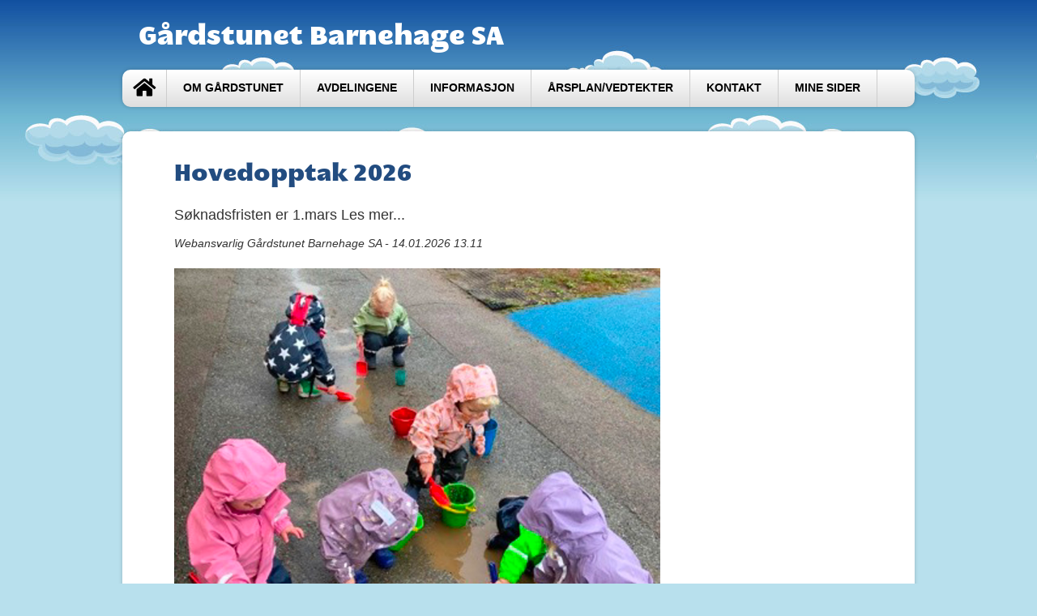

--- FILE ---
content_type: text/html; charset=utf-8
request_url: https://gaardstunet.barnehage.no/Innhold/Side/96766
body_size: 4333
content:


<!DOCTYPE html>
<html lang="nb" dir="ltr">
<head>
    <meta content="PBL Kidplan" charset="utf-8" />
    <meta name="description" content="S&#248;knadsfristen er 1.mars Les mer..." />
    <meta name="keywords" />

        <meta name="viewport" content="width=device-width, initial-scale=1.0" />

    <script type="text/plain" data-cookiecategory="analytics">
    var appInsights=window.appInsights||function(config)
    {
        function r(config){ t[config] = function(){ var i = arguments; t.queue.push(function(){ t[config].apply(t, i)})} }
        var t = { config:config},u=document,e=window,o='script',s=u.createElement(o),i,f;for(s.src=config.url||'//az416426.vo.msecnd.net/scripts/a/ai.0.js',u.getElementsByTagName(o)[0].parentNode.appendChild(s),t.cookie=u.cookie,t.queue=[],i=['Event','Exception','Metric','PageView','Trace','Ajax'];i.length;)r('track'+i.pop());return r('setAuthenticatedUserContext'),r('clearAuthenticatedUserContext'),config.disableExceptionTracking||(i='onerror',r('_'+i),f=e[i],e[i]=function(config, r, u, e, o) { var s = f && f(config, r, u, e, o); return s !== !0 && t['_' + i](config, r, u, e, o),s}),t
    }({
        instrumentationKey:'3ead8dbc-c366-4609-8677-26096aaddecc'
    });
        
    window.appInsights=appInsights;
    appInsights.trackPageView();
</script>

    <link href="/Dist/Vendor/Font-Awesome/css/fontawesome.min.css" rel="stylesheet" />
    <link href="/Dist/Vendor/Font-Awesome/css/light.min.css" rel="stylesheet" />
    <link href="/Dist/Vendor/Font-Awesome/css/regular.min.css" rel="stylesheet" />
    <link href="/Dist/Vendor/Font-Awesome/css/solid.min.css" rel="stylesheet" />
    <link href='https://fonts.googleapis.com/css?family=Open+Sans:300italic,400italic,600italic,700italic,800italic,400,300,600,700,800' rel='stylesheet' type='text/css'>
    <link href="/Content/Vendor/jquery-ui.css" rel="stylesheet" type="text/css" />
    <link href="/Scripts/cookieconsent/cookieconsent.css" rel="stylesheet" type="text/css" />
    <title>Hovedopptak 2026</title>
    <script src="/Scripts/jquery-1.8.3.min.js" type="text/javascript"></script>
    <script src="/Scripts/jquery.unobtrusive-ajax.min.js" type="text/javascript"></script>
    <script src="/Scripts/modernizr-1.7.min.js" type="text/javascript"></script>
    <script src="/Scripts/jquery-ui-1.9.2.min.js" type="text/javascript"></script>
    <script src="/Scripts/Pbl/popup.js" type="text/javascript"></script>
    <script src="/Scripts/spin.min.js" type="text/javascript"></script>
    <script src="/Scripts/Pbl/function.js" type="text/javascript"></script>
    <script src="/Scripts/Pbl/jquery.cycle.all.js" type="text/javascript"></script>
    <script src="/Scripts/hammer.min.js" type="text/javascript"></script>
    <script defer src="/Scripts/cookieconsent/cookieconsent.js" type="text/javascript"></script>
    <script defer src="/Scripts/Pbl/cookieconsent-init.js?v=134130219920000000" type="text/javascript"></script>

    <link rel="apple-touch-icon" sizes="57x57" href="/Content/gfx/fav_icons/apple-icon-57x57.png">
    <link rel="apple-touch-icon" sizes="60x60" href="/Content/gfx/fav_icons/apple-icon-60x60.png">
    <link rel="apple-touch-icon" sizes="72x72" href="/Content/gfx/fav_icons/apple-icon-72x72.png">
    <link rel="apple-touch-icon" sizes="76x76" href="/Content/gfx/fav_icons/apple-icon-76x76.png">
    <link rel="apple-touch-icon" sizes="114x114" href="/Content/gfx/fav_icons/apple-icon-114x114.png">
    <link rel="apple-touch-icon" sizes="120x120" href="/Content/gfx/fav_icons/apple-icon-120x120.png">
    <link rel="apple-touch-icon" sizes="144x144" href="/Content/gfx/fav_icons/apple-icon-144x144.png">
    <link rel="apple-touch-icon" sizes="152x152" href="/Content/gfx/fav_icons/apple-icon-152x152.png">
    <link rel="apple-touch-icon" sizes="180x180" href="/Content/gfx/fav_icons/apple-icon-180x180.png">
    <link rel="icon" type="image/png" sizes="192x192" href="/Content/gfx/fav_icons/android-icon-192x192.png">
    <link rel="icon" type="image/png" sizes="32x32" href="/Content/gfx/fav_icons/favicon-32x32.png">
    <link rel="icon" type="image/png" sizes="96x96" href="/Content/gfx/fav_icons/favicon-96x96.png">
    <link rel="icon" type="image/png" sizes="16x16" href="/Content/gfx/fav_icons/favicon-16x16.png">
    <link rel="manifest" href="/Content/gfx/fav_icons/manifest.json">
    <meta name="msapplication-TileColor" content="#ffffff">
    <meta name="msapplication-TileImage" content="/Content/gfx/fav_icons/ms-icon-144x144.png">
    <meta name="theme-color" content="#ffffff">
    
        
            <meta property="og:image" content="https://img.kidplan.com/storyimage/?id=e3f79b16-213b-45eb-8ebd-7ec9f5e45237.jpg&amp;oid=227&amp;token=" />
        

<link href="/Dist/Themes/_Font/fontGalopolis.min.css?v=134130219920000000" rel="stylesheet" type="text/css" />
        <link href="/Dist/Themes/headerBar.min.css?v=134130219920000000" rel="stylesheet" type="text/css" />
        <link href="/Dist/Themes/HimmelOgBlomster/thHimmelOgBlomster.min.css?v=134130219920000000" rel="stylesheet" type="text/css" />
        <link href="/Dist/Themes/_Color/colorBlank.min.css?v=134130219920000000" rel="stylesheet" type="text/css" />
        <link href="/Dist/Themes/HimmelOgBlomster/thHimmelOgBlomsterBar.min.css?v=134130219920000000" rel="stylesheet" type="text/css" />

    <link href="/Dist/Themes/styles.min.css?v=134130219920000000" rel="stylesheet" type="text/css" />
    
</head>
<body class="user responsive" id="site-body">  
    <div class="content-wrapper">
        <div class="skip">
            <a href="#content">Hopp til innhold</a>
        </div>
        <div class="headerWrapper">
            <div class="header">               
                <div class="logo">
                    <a href="/Admin2">
G&#229;rdstunet Barnehage SA                    </a>                   
                    <div id="kindergarten-name" style="font-size: 20px; padding: 0 0 0 15px; display:none;">G&#229;rdstunet Barnehage SA</div>                   
                    <div style="float:right; width:110px !important" class="social">
                                                                    </div>
                </div>
                <div class="trend toggle-menu-btn" style="display:none; font-size:5vw; float:right;">
                    <a href="#" class="js-toggle-menu-btn" onclick="return false;"><i class="fal fa-bars"></i></a>
                </div>
            </div>
            <div class="mainMenu">
                

<ul class="clearfix  line1">
    <li class="toggle-menu-btn line1li">
        <a href="#" class="js-toggle-menu-btn item1" onclick="return false;">Meny</a>
    </li>
    <li class="trend toggle-menu-btnx line1li" style="display:none; font-size:25px;">
        <a href="#" class="js-toggle-menu-btn item1" onclick="return false;"><i class="fal fa-align-justify"></i></a>
    </li>

        <li class='home'>
            <a href="/"><i class='fa fa-home'></i></a>
        </li>
        <li class='mypages visible-xs-bhgweb'>
            <a href="https://app.kidplan.com/LogOn?kid=227">Mine sider</a>
        </li>
        <li class='default'>
            <a href="#">Om Gårdstunet</a>
                <ul>
                        <li>
                            <a href="/Innhold/Side/102763">Om barnehagen</a>
                        </li>
                        <li>
                            <a href="/Innhold/Side/2950">Daglig leder har ordet</a>
                        </li>
                        <li>
                            <a href="/Informasjon/AnsattListe">Ansatte</a>
                        </li>
                        <li>
                            <a href="/Innhold/Side/3159">Gårdstunets historie</a>
                        </li>
                        <li>
                            <a href="/Innhold/Side/79002">Søke barnehageplass</a>
                        </li>
                        <li>
                            <a href="/Innhold/Side/102765">Praktisk informasjon</a>
                        </li>
                </ul>
        </li>
        <li class='default'>
            <a href="#">Avdelingene</a>
                <ul>
                        <li>
                            <a href="/Innhold/Side/100812">Fjøset</a>
                        </li>
                        <li>
                            <a href="/Innhold/Side/102759">Stallen</a>
                        </li>
                        <li>
                            <a href="/Innhold/Side/102760">Stabburet</a>
                        </li>
                </ul>
        </li>
        <li class='default'>
            <a href="#">Informasjon</a>
                <ul>
                        <li>
                            <a href="/Innhold/Side/77696">Foreldresamarbeid</a>
                        </li>
                        <li>
                            <a href="/Innhold/Side/100811">Eierstyret</a>
                        </li>
                        <li>
                            <a href="/Innhold/Side/77653">Oppstart i barnehage</a>
                        </li>
                        <li>
                            <a href="/Innhold/Side/77754">Forventninger</a>
                        </li>
                        <li>
                            <a href="/Innhold/Side/77756">Klær og nødvendig utstyr</a>
                        </li>
                        <li>
                            <a href="/Innhold/Side/77755">Måltider i Gårdstunet</a>
                        </li>
                        <li>
                            <a href="/Innhold/Side/77758">Samlinger og grupper</a>
                        </li>
                        <li>
                            <a href="/Innhold/Side/77760">Sykt barn</a>
                        </li>
                        <li>
                            <a href="/Innhold/Side/77766">Fra barnehage til skole</a>
                        </li>
                        <li>
                            <a href="/Innhold/Side/79002">Søke barnehageplass</a>
                        </li>
                </ul>
        </li>
        <li class='default'>
            <a href="#">Årsplan/Vedtekter</a>
                <ul>
                        <li>
                            <a href="/Innhold/Side/79000">Årsplan</a>
                        </li>
                        <li>
                            <a href="/Innhold/Side/79001">Vedtekter</a>
                        </li>
                        <li>
                            <a href="/Innhold/Side/114015">Progresjonsplan</a>
                        </li>
                </ul>
        </li>
        <li class='contact'>
            <a href="/Informasjon/Kontakt">Kontakt</a>
        </li>
        <li class='mypages hidden-xs-bhgweb'>
            <a href="https://app.kidplan.com/LogOn?kid=227">Mine sider</a>
        </li>
</ul>


            </div>
            
        </div>
        



<div id="content" class="page webpage clearfix">


        <div class="userMain clearboth has-main-image">
            <h class="main-title">
                <h1>Hovedopptak 2026</h1>
            </h>
            <p class="ingress">Søknadsfristen er 1.mars Les mer...</p>
                <p class="byline">Webansvarlig G&#229;rdstunet Barnehage SA - 14.01.2026 13.11</p>
            <div class="main-image-wrapper">
                    <img class="main-image" src="https://img.kidplan.com/storyimage/?id=e3f79b16-213b-45eb-8ebd-7ec9f5e45237.jpg&amp;oid=227&amp;token=&amp;size=f2048x1440" alt="" />
            </div>

            <div class="webpage-content">
                <p class=""> <p>H&oslash;sten 2026 er det 13 barn som skal starte p&aring; skolen, og da m&aring;&nbsp;vi ta inn nye barn for &aring; fylle opp disse plassene. I dette opptaket vil det v&aelig;re flest ledige plasser for4 og 3 &aring;ringer som er f&oslash;dt i&nbsp; 2022 og 2023.</p>
<p>I dette opptaket&nbsp; er det mange s&oslash;sken som s&oslash;ker plass p&aring; v&aring;r sm&aring;barns avdeling,&nbsp;s&aring; i &aring;r tror jeg ikke vi har noe ledige plasser til NY s&oslash;kere.</p>
<p>Alle som &oslash;nsker &aring; komme p&aring; v&aring;r s&oslash;kerliste m&aring; registrere seg&nbsp; p&aring; s&oslash;knads siden til Oslo kommune&nbsp; &nbsp;<a href="https://www.oslo.kommune.no/barnehage/soke-eller-bytte-barnehageplass">https://www.oslo.kommune.no/barnehage/soke-eller-bytte-barnehageplass</a>/</p>
<p>S&oslash;knadsfisten her i G&aring;rdstunet er samme dato som Oslo kommunen. Det vil si at man m&aring; s&oslash;ke <strong>f&oslash;r 1.mars 2026 for &aring; v&aelig;re med p&aring; &aring;rets hovedopptak.</strong></p>
<p>Har dere barn som er f&oslash;dt i 2022 eller 2023 er det bare &aring; komme&nbsp;innom p&aring; bes&oslash;k for &aring; se hvordan vi har det her i G&aring;rdstunet barnehage.&nbsp;Da kan vi&nbsp;svare p&aring; eventuelle sp&oslash;rsm&aring;l som dere har f&oslash;r s&oslash;knadsfristen 1.mars.</p>
<p>Sende mail <a href="mailto:post@gaardstunet-barnehage.no">post@gaardstunet-barnehage.no</a> eller ring 970 063 70 derosm dere har lyst til &aring; komme innom p&aring; bes&oslash;k s&aring; kan vi avtale en dag som passer.</p>
<p>&nbsp;</p>
<p>Med hilsen&nbsp;daglig leder Hilde Tangen Melb&oslash;&nbsp;&nbsp;</p> </p>
            </div>
            <script>
                $(document).ready(function () {
                    $('table[border=1] td').css('border', '1px solid #000');
                });
            </script>
        </div>



    
</div>
        <div class="footer clearfix">
            <div class="columnWrapper">
                <div class="column">
                    <h1>
                        Kontakt
                    </h1>
                    <p>
                        G&#229;rdstunet Barnehage SA<br />
                    Plogveien 31 B<br />
                    0679 OSLO
                </p>
                <p>
                        <span>T:&nbsp;22278720<br /></span>
                    <span id="footer-email">E:&nbsp;<a href="mailto:post@gaardstunet-barnehage.no">post@gaardstunet-barnehage.no</a></span>
                </p>                
            </div>

            <div class="column">
                <h1>Åpningstider:</h1><p>Mandag-fredag kl.07:30 - 16.45<br /><br />Barnehagen er stengt alle offentlige helligdager. <br />Sommer stengt tre uker i juli, og dagene i påskeuken.<br /><br />4 planleggingsdager i året </p>
            </div>
            <div class="column slogan">
                <div class="social-media">
                                                        </div>
                Trivsel, lek og glede - Gårdstunet barnehage er stedet!
            </div>
        </div>        
    </div>
</div>
</body>
</html>



--- FILE ---
content_type: text/css
request_url: https://gaardstunet.barnehage.no/Dist/Themes/_Color/colorBlank.min.css?v=134130219920000000
body_size: -109
content:
.user .headerWrapper{background-color:transparent!important;border-bottom:0!important}.user .headerWrapper .header .logo a{color:#fff}